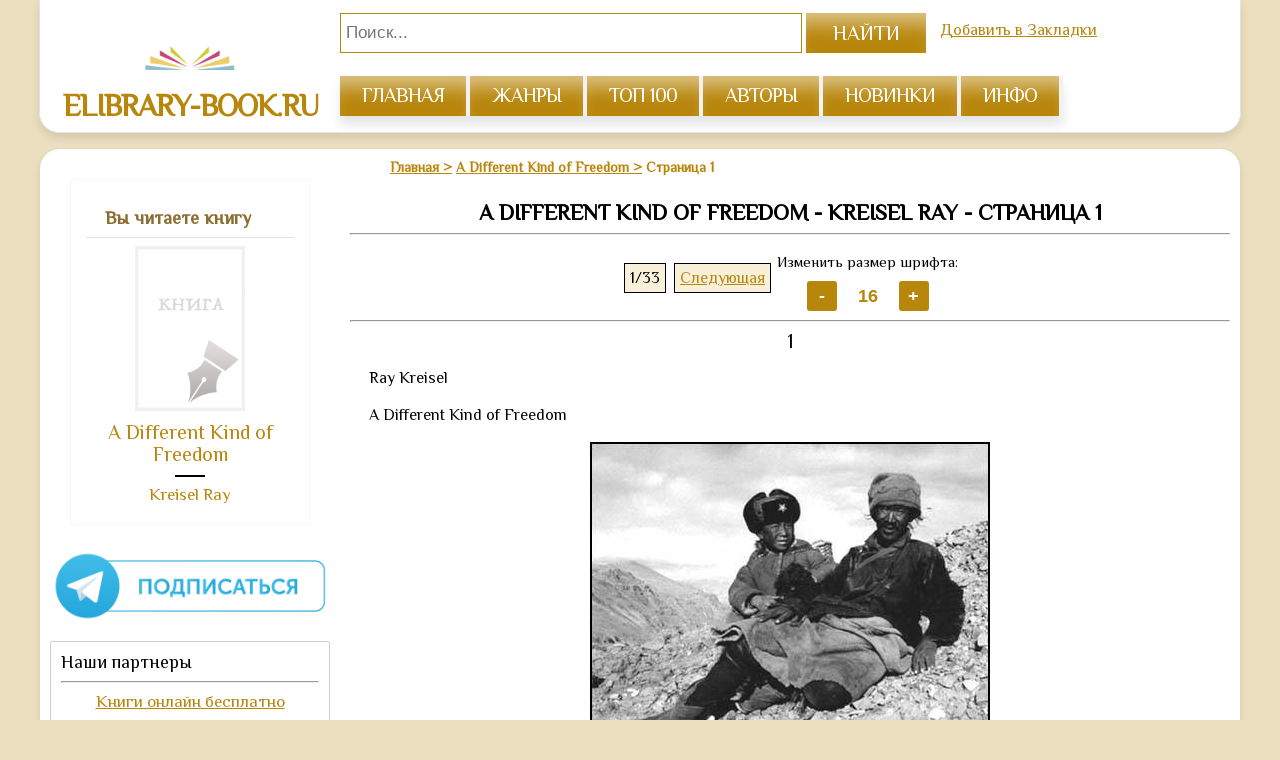

--- FILE ---
content_type: text/html; charset=UTF-8
request_url: https://elibrary-book.ru/bookread-115153
body_size: 8156
content:
<!DOCTYPE html>
<html lang="ru">
    <head>
        <meta charset="UTF-8">
        <meta name="viewport" content="width=device-width, initial-scale=1, maximum-scale=1.0, user-scalable=no">
        <title>Книга A Different Kind of Freedom - читать онлайн - Страница 1. Автор: Kreisel Ray. Все книги бесплатно</title>
        <meta name="description" content="Читайте книгу A Different Kind of Freedom автора Kreisel Ray на нашем сайте elibrary-book.ru">
        <meta name="keywords" content="A Different Kind of Freedom, Kreisel Ray, читать, онлайн, книга, бесплатно">
        <meta name="robots" content="index,follow">
                    <link href="https://elibrary-book.ru/bookread-115153/page-1" rel="canonical">
            <link rel="next" href="/bookread-115153/page-2" />
   
        <link rel="icon" href="/favicon.ico" type="image/x-icon" />
        <meta property="og:type" content="book" />
        <meta property="og:title" content="Книга A Different Kind of Freedom - читать онлайн - Страница 1. Автор: Kreisel Ray. Все книги бесплатно" />
        <meta property="og:description" content="Читайте книгу A Different Kind of Freedom автора Kreisel Ray на нашем сайте elibrary-book.ru" />
        <meta property="og:image" content="https://web-literatura.ru/copy/empty-book2.png" />
        <meta property="og:url" content="https://elibrary-book.ru/bookread-115153/page-1" />        
        <meta property="og:site_name" content="Все книги бесплатно" />       
        <link rel="alternate" href="/rss" title="RSS feed" type="application/rss+xml" />
        <link href="/default.css?v=1.38" rel="stylesheet"> 
            <link href="https://fonts.googleapis.com/css?family=Philosopher" rel="stylesheet">
            <script async src="//pagead2.googlesyndication.com/pagead/js/adsbygoogle.js" type="5b206c6e77a501f0cdecdc02-text/javascript"></script>
            <script type="5b206c6e77a501f0cdecdc02-text/javascript">
                 (adsbygoogle = window.adsbygoogle || []).push({
                      google_ad_client: "ca-pub-2571090897727115",
                      enable_page_level_ads: true
                 });
            </script>
            <script type="5b206c6e77a501f0cdecdc02-text/javascript">
                if(window.location.hostname!='elibrary-book.ru'){var path=window.location.pathname;window.location.replace("https://elibrary-book.ru"+path);}
            </script>  
    </head>
    <body>
        
                <div id="header">
            <nav class="clearfix"> 
                <div id="logo">
                    <a href="https://elibrary-book.ru"><img src="/logo.png" alt="Онлайн библиотека elibrary-book.ru" /><i>elibrary-book.ru</i></a>
                </div>  
                <div class="navbar-header">                    
                    <a class="name-mob" href="https://elibrary-book.ru">elibrary-book.ru</a>
                    <a href="#" id="pull">                    
                        <span class="icon-bar"></span>
                        <span class="icon-bar"></span>
                        <span class="icon-bar"></span>
                    </a>
                </div>
                <div id="menu">  
                    <div id="splash" class="curved">
                        <form method="get" id="search" action="https://elibrary-book.ru/search"> 
                        <input type="text" minlength="3" name="text" class="textsearch" value="" placeholder="Поиск..." required  />
                        <input type="submit" value="Найти" class="but" />
                        </form>
                    </div>  
                    <a class="bookmarks" href="" onclick="if (!window.__cfRLUnblockHandlers) return false; return bookmark(this);" data-cf-modified-5b206c6e77a501f0cdecdc02-="">Добавить в Закладки</a>                                       
                    <ul>
                        <li><a href="https://elibrary-book.ru/" title="главная">главная</a></li>
                        <li><a href="https://elibrary-book.ru/genres" title="Жанры">жанры</a></li>
                        <li><a href="https://elibrary-book.ru/top" title="топ 100">топ 100</a></li>
                        <li><a href="https://elibrary-book.ru/authors" title="авторы">авторы</a></li>
                        <li><a href="https://elibrary-book.ru/new" title="Новинки">Новинки</a></li>
                        <li><a href="https://elibrary-book.ru/info" title="инфо">инфо</a></li>
                    </ul>    
                </div>                 
            </nav>
        </div> 
                     <!--   <div class="block-rekl">
        <a target="_blank" class="left" href="https://allsale.pro/product-category/knigi/"><img src="https://booksfinder.ru/picture/allsale_banner_left.png"></a>
        <a target="_blank" class="right" href="https://allsale.pro/product-category/kursy/"><img src="https://booksfinder.ru/picture/allsale_banner_right.png"></a>
    </div> -->
      
        <div id="content"> 
            <div id="posts" class="curved">
                <div id="all-genres"><span>Выбери любимый жанр</span></div>
                <div class="post">
                    <ul class="breadcrumb" itemscope="" itemtype="https://schema.org/BreadcrumbList">
                        <li itemprop="itemListElement" itemscope="" itemtype="https://schema.org/ListItem">
                            <a href="/" itemprop="item"><span itemprop="name">Главная</span></a><meta itemprop="position" content="1">
                        </li>
                        <li class="active" itemprop="itemListElement" itemscope="" itemtype="https://schema.org/ListItem">
                            <a href="/book-115153" itemprop="item"><span itemprop="name">A Different Kind of Freedom</span></a><meta itemprop="position" content="2">                        
                        </li>
                        <li class="active" itemprop="itemListElement" itemscope="" itemtype="https://schema.org/ListItem">
                            <span itemprop="name">Страница 1</span><meta itemprop="position" content="3">
                        </li>
                    </ul>
                    <h1>A Different Kind of Freedom - Kreisel Ray - Страница 1</h1>
                    <hr>
                        <div id="bpagination">
                            <ul>
                                                            
                                <li class="current">1/33</li>
                                                                    <li><a href="/bookread-115153/page-2">Следующая</a></li>
                                    </ul>
                        </div>
                        <div class="font_size">
                            Изменить размер шрифта: 
                            <div>
                                <input type="button" value="-"> 
                                <input type="text" readonly=""> 
                                <input type="button" value="+">
                            </div>
                        </div> 
                        <hr>
                        <div id="page" style="text-align:center;">
                            <span style="font-size:20px;color:black;padding-top:20px;">1</span>
                        </div>                   
                        <div id="texts"> 
                                                        <a name="section_1" class="fb2-title-main"><p>Ray Kreisel</p><div class="fb2-empty-line"></div><p>A Different Kind of Freedom</p></a><div class="fb2-image"><img width="400" height="302" alt="A Different Kind of Freedom - pic_1.jpg" src="https://web-literatura.ru//pic/1/1/5/1/5/3/115153/1333247063/pic_1.jpg"></div><div class="fb2-empty-line"></div><div class="fb2-subtitle">A 3300 mile/5500 km Solo Bicycle Trip Across Tibet</div><div class="fb2-empty-line"></div><a name="section_2" class="fb2-title"><p>Route Map</p></a><div class="fb2-image"><img width="600" height="378" alt="A Different Kind of Freedom - pic_2.jpg" src="https://web-literatura.ru//pic/1/1/5/1/5/3/115153/1333247064/pic_2.jpg"></div><p>The route starts in southwestern China, in the rural town of Dali, just to west of Kunming, Yunnan. This area forms the eastern terminus of the great Himalayas, the start of the journey. From there it goes northwesterly into the eastern part of Tibet, locally known as Kham. The high forested mountains and valleys of Kham finally give way to the area of central Tibet and the capital city, Lhasa. Leaving Lhasa the road goes toward Mt. Everest and just before reaching the Nepal border a dirt track points the way to the holy Mt. Kailash of Western Tibet. From this most scared pilgrimage site, the main road goes northwesterly through Ali, then across one of the highest most desolate roads in the world, crossing the Askin Chin basin. After descending from this 16,500 foot basin, the Kunlan Shan Mountains are one of the last obstacles before reaching Kashgar in far western China. The Karakoram Highway connects this silk road town with Pakistan and is followed to the final ending point of Gilget, Pakistan. The entire route covers a distance of more than 3,300 miles (5,500 KM).</p><div class="fb2-empty-line"></div><div class="fb2-epigraph"><p>“They lived on old hard, dried raw meat, butter, sour milk and brick tea. They made boots and straps of the wild asses skin, and thread from the tendons of the wild beast. They and their women took care of the tame yaks, the sheep and the goats. Thus their lives passed monotonously, but healthily and actively, from year to year, on dizzy heights, in killing cold and storm and blizzards. They erected votive cairns to the mountain gods, and venerated and feared all the strange spirits that dwelt in the lakes, rivers and mountains. And in the end they died and were borne by their kin to a mountain, where they were left to the wolves and the vultures.”</p><p>– <i>My Life As An Explorer</i>, Sven Hedin, the first Westerner to circumambulate Mt. Kailash, 1907</p></div><div class="fb2-empty-line"></div><div class="fb2-empty-line"></div><a name="section_3" class="fb2-title"><p>Flying Home</p></a><p>Flying along at 30,000 feet [9100 meters] above the Pacific Ocean, I sat on a China Air flight from Taipei, Taiwan to San Francisco. The Boeing 747 carried me home from a ten-month trip through Asia. At first what had seemed like a haphazard course through most of Asia, in retrospect was a great circuit around the Himalaya traveling through Nepal, India, Thailand, China and Tibet. The 13-hour flight seemed to last for days. While the daylight outside the plane changed to night and back again, I planned what would consume my being and my life for the next two years.</p><p>I had a simple idea in mind. I wanted to ride the greatest mountain bike route in the world. A 3300-mile [5500 km] solo ride that would follow the length of the massive Himalaya. It started in southwestern China, in the province of Yunnan, where the Himalaya end near the Chinese-Burmese border. From there I would stay on the north side of the Himalaya and cycle the length of Tibet, finishing on the other end of the great ridge, where Pakistan, China, and Afghanistan all come together. The route would take me to Lhasa, the capital of Tibet, and former home of His Holiness the 14<sup>th</sup> Dalai Lama, the religious and political leader of Tibet. From Lhasa I would follow one of the centuries-old trade routes out to the most sacred mountain in Asia, Mt. Kailash in Western Tibet. Then the last leg would lead me to Kashgar, the hub of the silk road in Central Asia, on one of the highest, most desolate roads in the world.</p><p>When my plane landed in San Francisco, I hopped on the bus down to Palo Alto and walked the seven miles up to where I had been living. Maybe I had been in Asia too long, but somehow walking that last remaining portion of my trip home seemed like the right thing to do. I picked up a pint of Ben amp; Jerry’s Toffee Heath Bar Crunch ice cream en route, a treat impossible to find on the other side of the planet. Sometimes there is no place like the USA! I could not have planned it any better. When I got home my housemates anticipated having Thanksgiving dinner in another hour, they had no idea that I was returning from Asia, I wanted to surprise them all. By American standards we ate a normal Thanksgiving dinner, but compared to where I had been only a couple weeks before we enjoyed a royal feast.</p><p>I worked as a consultant in Silicon Valley for the last few years, doing easy jobs and receiving great wages. Before I knew it, I had begun work at another software consulting job. I spent a few hours a day programming UNIX computers, writing software to control large-scale telephone switches for fiber optic long distance telephone networks, then continue with the research for my trip. At four in the afternoon I headed home for a strenuous mountain bike ride and to study spoken Chinese in the evenings. I had picked up a little Chinese and Tibetan on my last trip but I knew I needed a much greater proficiency of both languages. On the trip I had planned I anticipated that I would go for weeks without speaking English. I knew that I must be conversational in Chinese. Every day during my standard San Francisco Bay Area commute I listened to Chinese language tapes, practicing to myself in Chinese “Hello, are you Comrade Chen?” “No, I’m not Comrade Chen.” In the evenings I conversed with an American-born Chinese housemate, each of us jokingly addressing the other as “comrade”.</p><p>I love maps. In my living room an enormous map of the world covers an entire wall. I sit and daydream for hours, checking out different places on this map. Maps of Tibet are always difficult to come by. I could not just call up American Automobile Association and ask, “Could you make me up one of those trip-tic things for a trip across Tibet?” I wanted to start down in Dali, Yunnan, China, head through Lhasa, Mt. Kailash, and on to Kashgar. If this was an easy task, everyone would be setting out this ride. After a couple months, I finally tracked down a set of US military maps that cover the entire planet, called Observational Navigation Charts or ONC maps. When I received my copies, I pinned the 6 foot by 8 foot [2 meter by 2.5 meter] section of the ONC maps to the wall adjacent to my world map. I quickly realized that these maps were intended for jet fighter jocks. Over parts of the map covering North India and Western China there were boxes reading “Aircraft Infringing upon Non-Free Flying Territory may be fired on without warning.”</p><p>By most every measure, I lived an easy life in California. I had delicious food to eat, a warm place to live, and just about all the material comforts that I could ever want. Twenty-four hours a day, I could go to a supermarket to get as much ice cream as I could eat. I could pick up a phone and have someone deliver a hot pizza right to my house. I truly lived the life of royalty. Somehow in all this luxury, part of the challenge of life disappeared. It seemed to me that the life of hardship that I would face in Tibet would balance out the life of material ease that I had enjoyed in California. I do not think I would have sought out such a demanding journey if my life in the USA had not been so comfortable.</p><p>On a roadside billboard, advertising a shopping mall, I have seen a sign that reads, “Over 100 stores, over a million choices.” Sometimes this is one of the problems with the USA, you are inundated by choices, thousands and millions of choices everyday. It seems that most every consumer activity involves far too many decisions. I have often seen people suffer from what I have heard referred to as “Analysis Paralysis.” This common malady can often manifest during any type of shopping activity. On a simple trip to get something to drink at Safeway, an entire aisle of varying types of bottled water bombards you with choices. It seems that when so many choices of virtually identical products overload your brain you become paralyzed by the process of trying to make an intelligent decision. There is something to be said for life in the third world where far more simple choices abound. I am not sure that I always need 72 different types of oatmeal to choose from.</p>                        </div>
                        <div id="page" style="text-align:center;padding: 20px;">
                            <span style="font-size:20px;color:black;padding:20px;">1</span>       
                        </div>                       
                        
                        <div id="bpagination"> 
                            <ul>
                                                                <li class="current">1/33</li>
                                                                    <li><a href="/bookread-115153/page-2">Следующая</a></li>
                                    </ul>
                        </div> 
                        <div class="adv-read-bottom-book">
                            <script async src="https://pagead2.googlesyndication.com/pagead/js/adsbygoogle.js" type="5b206c6e77a501f0cdecdc02-text/javascript"></script>
                        <ins class="adsbygoogle"
                             style="display:block; text-align:center;"
                             data-ad-layout="in-article"
                             data-ad-format="fluid"
                             data-ad-client="ca-pub-2571090897727115"
                             data-ad-slot="1378602681"></ins>
                        <script type="5b206c6e77a501f0cdecdc02-text/javascript">
                             (adsbygoogle = window.adsbygoogle || []).push({});
                        </script>                	</div>
                        <div>
                            <span>Перейти на страницу: </span>
                            <select style="font-family:inherit;font-size:14px;padding:5px;background:#f8f0d9;margin:2px;border:solid 1px black;text-align:center;" onchange="if (!window.__cfRLUnblockHandlers) return false; if (this.value) window.location.href=this.value" data-cf-modified-5b206c6e77a501f0cdecdc02-=""><option selected value="/bookread-115153/page-1">1</option><option  value="/bookread-115153/page-2">2</option><option  value="/bookread-115153/page-3">3</option><option  value="/bookread-115153/page-4">4</option><option  value="/bookread-115153/page-5">5</option><option  value="/bookread-115153/page-6">6</option><option  value="/bookread-115153/page-7">7</option><option  value="/bookread-115153/page-8">8</option><option  value="/bookread-115153/page-9">9</option><option  value="/bookread-115153/page-10">10</option><option  value="/bookread-115153/page-11">11</option><option  value="/bookread-115153/page-12">12</option><option  value="/bookread-115153/page-13">13</option><option  value="/bookread-115153/page-14">14</option><option  value="/bookread-115153/page-15">15</option><option  value="/bookread-115153/page-16">16</option><option  value="/bookread-115153/page-17">17</option><option  value="/bookread-115153/page-18">18</option><option  value="/bookread-115153/page-19">19</option><option  value="/bookread-115153/page-20">20</option><option  value="/bookread-115153/page-21">21</option><option  value="/bookread-115153/page-22">22</option><option  value="/bookread-115153/page-23">23</option><option  value="/bookread-115153/page-24">24</option><option  value="/bookread-115153/page-25">25</option><option  value="/bookread-115153/page-26">26</option><option  value="/bookread-115153/page-27">27</option><option  value="/bookread-115153/page-28">28</option><option  value="/bookread-115153/page-29">29</option><option  value="/bookread-115153/page-30">30</option><option  value="/bookread-115153/page-31">31</option><option  value="/bookread-115153/page-32">32</option><option  value="/bookread-115153/page-33">33</option></select>                        </div>     
                    </div>
            </div>
            <!-- sidebar left -->
<div id="bar"><div id="your_read"> 
                        <p>Вы читаете книгу</p>
                        <hr>
                        <img alt="Kreisel Ray - A Different Kind of Freedom" title="Читать книгу A Different Kind of Freedom - Kreisel Ray на сайте elibrary-book.ru" src="https://web-literatura.ru/copy/empty-book2.png" class="cover" itemprop="image">
                        <a class="name_book" title="Kreisel Ray - о книге" href="/book-115153">A Different Kind of Freedom</a>
                        <hr style="width:30px;margin: 4px auto 8px;border-color:#000;border-width: 2px;">
                        <a class="author_book" rel="author" title="Автор Kreisel Ray - список книг автора" href="/author-32185" itemprop="author">Kreisel Ray</a>            
                    </div><div class="adv-top-sidebar"></div><div>
                    <a href="https://t.me/mir_literatury" target="_blank" rel="noopener" title="Мир литературы в Telegram"><img style="width:100%" src="/telegram.gif" alt="Мир литературы"></a>
                </div><div class="our-parthners" style="margin-top: 15px">Наши партнеры <hr /><ul><li><a href="https://nice-books.ru" target="_blank" rel="nofollow noopener">Книги онлайн бесплатно</a></li><li><a href="https://audiobook-mp3.com" target="_blank" rel="nofollow noopener">Аудио книги mp3</a></li><li><a href="https://vse-knigi.org" target="_blank" rel="nofollow noopener">Библиотека: читать книги</a></li></ul></div><div class="adv-big-sidebar" style="margin-top: 15px"><script async src="https://pagead2.googlesyndication.com/pagead/js/adsbygoogle.js" type="5b206c6e77a501f0cdecdc02-text/javascript"></script>
                        <!-- elibrary-book - sidebar -->
                        <ins class="adsbygoogle"
                             style="display:block"
                             data-ad-client="ca-pub-2571090897727115"
                             data-ad-slot="4996098271"
                             data-ad-format="auto"
                             data-full-width-responsive="true"></ins>
                        <script type="5b206c6e77a501f0cdecdc02-text/javascript">
                             (adsbygoogle = window.adsbygoogle || []).push({});
                        </script></div></div>        </div>
        <div id="overlay">
            <div id="modal_form"><!-- Сaмo oкнo --> 
                <span id="modal_close">X</span> <!-- Кнoпкa зaкрыть --> 
                <div id="result-modal"></div>
            </div>
        </div><!-- Пoдлoжкa -->
    <div id="footer" class="curved">
        <div class="in-footer">
            <p id="copy">© https://elibrary-book.ru <a href="https://elibrary-book.ru"></a></p>
        </div>
    </div>
    <script type="5b206c6e77a501f0cdecdc02-text/javascript" src="https://read-book.ru/js/jquery-ui-1.10.4.custom.min.js"></script>
    <script type="5b206c6e77a501f0cdecdc02-text/javascript" src="https://read-book.ru/copy/cdn/js_type1.js?v=1.38"></script>
    <script type="5b206c6e77a501f0cdecdc02-text/javascript">
        $(document).ready(function () {
            $('#all-genres').click(function (event) {
                event.preventDefault();
                $('#overlay').fadeIn(400,
                        function () {
                            $('#modal_form')
                                    .css('display', 'block')
                                    .animate({opacity: 1}, 200);
                            $.ajax({
                                type: 'GET',
                                url: 'listgenres.json',
                                cache: false,
                                dataType: 'json',
                                success: function (data) {
                                    $('#result-modal').html(data.result);
                                },
                                error: function (err) {
                                    console.log('error');
                                }
                            });
                        });
            });
            $('#modal_close').click(function () {
                $('#modal_form')
                        .animate({opacity: 0}, 200,
                                function () {
                                    $(this).css('display', 'none');
                                    $('#overlay').fadeOut(400);
                                }
                        );
            });
        });
    </script>    
<!-- Yandex.Metrika counter --> <script type="5b206c6e77a501f0cdecdc02-text/javascript"> (function(m,e,t,r,i,k,a){m[i]=m[i]||function(){(m[i].a=m[i].a||[]).push(arguments)}; m[i].l=1*new Date();k=e.createElement(t),a=e.getElementsByTagName(t)[0],k.async=1,k.src=r,a.parentNode.insertBefore(k,a)}) (window, document, "script", "https://cdn.jsdelivr.net/npm/yandex-metrica-watch/tag.js", "ym"); ym(67622632, "init", { clickmap:true, trackLinks:true, accurateTrackBounce:true }); </script> <noscript><div><img src="https://mc.yandex.ru/watch/67622632" style="position:absolute; left:-9999px;" alt="" /></div></noscript> <!-- /Yandex.Metrika counter -->
        <script src="/cdn-cgi/scripts/7d0fa10a/cloudflare-static/rocket-loader.min.js" data-cf-settings="5b206c6e77a501f0cdecdc02-|49" defer></script><script defer src="https://static.cloudflareinsights.com/beacon.min.js/vcd15cbe7772f49c399c6a5babf22c1241717689176015" integrity="sha512-ZpsOmlRQV6y907TI0dKBHq9Md29nnaEIPlkf84rnaERnq6zvWvPUqr2ft8M1aS28oN72PdrCzSjY4U6VaAw1EQ==" data-cf-beacon='{"version":"2024.11.0","token":"887c09cde0ed48c0af773ed32012aea7","r":1,"server_timing":{"name":{"cfCacheStatus":true,"cfEdge":true,"cfExtPri":true,"cfL4":true,"cfOrigin":true,"cfSpeedBrain":true},"location_startswith":null}}' crossorigin="anonymous"></script>
</body>
</html>

--- FILE ---
content_type: text/html; charset=utf-8
request_url: https://www.google.com/recaptcha/api2/aframe
body_size: 253
content:
<!DOCTYPE HTML><html><head><meta http-equiv="content-type" content="text/html; charset=UTF-8"></head><body><script nonce="5XPkXfO-RCI-DWR4D9ujqA">/** Anti-fraud and anti-abuse applications only. See google.com/recaptcha */ try{var clients={'sodar':'https://pagead2.googlesyndication.com/pagead/sodar?'};window.addEventListener("message",function(a){try{if(a.source===window.parent){var b=JSON.parse(a.data);var c=clients[b['id']];if(c){var d=document.createElement('img');d.src=c+b['params']+'&rc='+(localStorage.getItem("rc::a")?sessionStorage.getItem("rc::b"):"");window.document.body.appendChild(d);sessionStorage.setItem("rc::e",parseInt(sessionStorage.getItem("rc::e")||0)+1);localStorage.setItem("rc::h",'1769377379018');}}}catch(b){}});window.parent.postMessage("_grecaptcha_ready", "*");}catch(b){}</script></body></html>